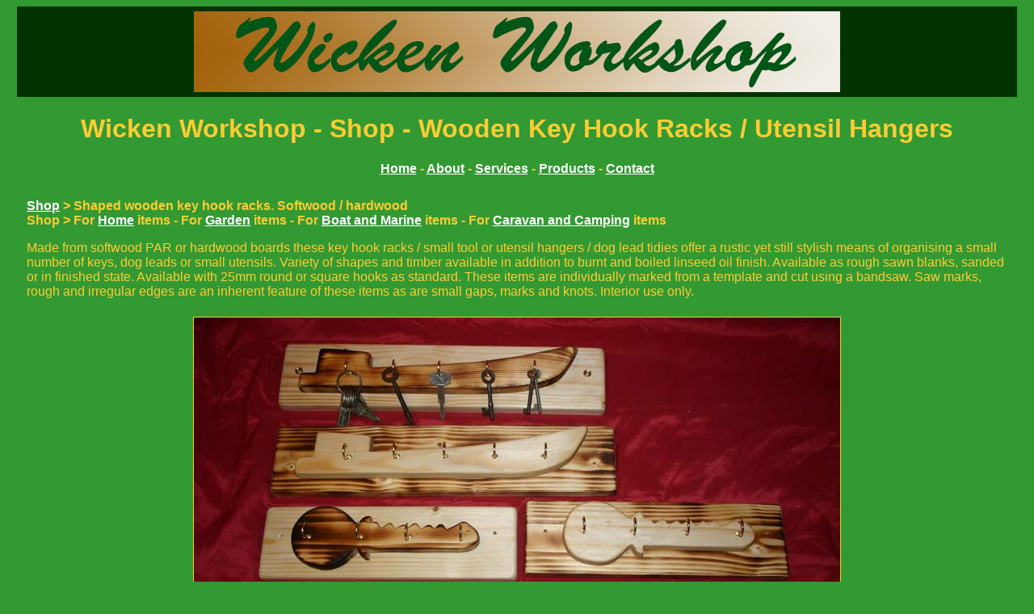

--- FILE ---
content_type: text/html
request_url: http://www.wickenworkshop.com/shop/list/woodwork-a5/b1-shaped-wood-key-hooks.html
body_size: 6185
content:
<html>
<head>
<title>Shop - Wooden Key Racks - Boat, heart, wave, fish, butterfly - Wicken Workshop 
- Woodwork - Carpentry and Joinery - Vintage Items - Marine Work in wood and GRP</title>
<meta http-equiv="Content-Type" content="text/html; charset=iso-8859-1">
<link rel="stylesheet" href="http://www.wickenworkshop.com/ash.css" type="text/css">
<meta name="description" content="Wicken Workshop provides custom woodwork and GRP services for the home and marine environment in NW England. Individual hardwood work, refurbished and repurposed pieces in addition to marine assistance, vintage tools and items for the house and boat. ">
<meta name="keywords" content="woodwork, grp, marine, home, garden, boat, caravan, tools, joinery, carpentry, wood, hardwood,  repair, renovate, refurbish, boat joiner, narrowboat, manchester, peak forest, canal, vintage, custom, bespoke, design, build">
</head>
<body bgcolor="#FFFFFF" text="#000000">
<div align="center"> 
  <table width="98%" cellspacing="0" cellpadding="6">
    <tr> 
      <td bgcolor="#003300"> 
        <div align="center"><a href="http://www.wickenworkshop.com"><img src="http://www.wickenworkshop.com/common/site-images/wicken-workshop-header800.gif" width="800" height="100" alt="Wicken Workshop" border="0"></a></div>
      </td>
    </tr>
  </table>
  <h1>Wicken Workshop - Shop - Wooden Key Hook Racks / Utensil Hangers</h1>
  <p><a href="http://www.wickenworkshop.com"><b>Home</b></a><b> - <a href="http://www.wickenworkshop.com/site/about/">About</a> 
    - <a href="http://www.wickenworkshop.com/site/services/">Services</a> - <a href="http://www.wickenworkshop.com/site/products/">Products</a> 
    - <a href="http://www.wickenworkshop.com/site/contact/">Contact</a></b></p>
  <table width="98%" cellspacing="2" cellpadding="10">
    <tr> 
      <td colspan="2" valign="top" align="left"> 
        <div align="left"> 
          <p><b><a href="http://www.wickenworkshop.com/shop/">Shop</a> &gt; Shaped 
            wooden key hook racks. Softwood / hardwood<br>
            Shop &gt; </b><b>For <a href="http://www.wickenworkshop.com/shop/home/">Home</a> 
            items - For <a href="http://www.wickenworkshop.com/shop/garden/">Garden</a> 
            items - For <a href="http://www.wickenworkshop.com/shop/boat/">Boat 
            and Marine</a> items - For <a href="http://www.wickenworkshop.com/shop/caravan/">Caravan 
            and Camping</a> items</b></p>
          <p>Made from softwood PAR or hardwood boards these key hook racks / 
            small tool or utensil hangers / dog lead tidies offer a rustic yet 
            still stylish means of organising a small number of keys, dog leads 
            or small utensils. Variety of shapes and timber available in addition 
            to burnt and boiled linseed oil finish. Available as rough sawn blanks, 
            sanded or in finished state. Available with 25mm round or square hooks 
            as standard. These items are individually marked from a template and 
            cut using a bandsaw. Saw marks, rough and irregular edges are an inherent 
            feature of these items as are small gaps, marks and knots. Interior 
            use only.</p>
        </div>
      </td>
    </tr>
    <tr> 
      <td colspan="2" valign="top" align="left"> 
        <div align="left"> 
          <p align="center"><img src="http://www.wickenworkshop.com/common/site-images/2018/229/woodwork-2291040.jpg" width="800" height="533" border="1" alt="Range of key racks - canal boat, keys, wave"></p>
          <p align="center">Selection of key racks</p>
          <p><b>Prices - <a href="http://www.wickenworkshop.com/shop/price-list-a.html">please 
            see Price List A</a></b></p>
          <p>General stock reference (Stock A5B1)</p>
          <p align="center"><img src="http://www.wickenworkshop.com/common/site-images/2018/229/woodwork-2291050.jpg" width="800" height="533" border="1" alt="Range of  finished blanks - canal boat, heart, wave"></p>
          <p align="center">Selection of finished and unfinished blanks</p>
          <p align="center"><img src="http://www.wickenworkshop.com/common/site-images/2018/229/woodwork-2291049.jpg" width="800" height="533" border="1" alt="Key rack blanks unfinished"></p>
          <p align="center"><img src="http://www.wickenworkshop.com/common/site-images/2018/229/woodwork-2291055.jpg" width="800" height="533" border="1" alt="Range of key racks - heart with scorched finish"></p>
          <p align="center">Heart with scorched finish</p>
          <p align="center"><img src="http://www.wickenworkshop.com/common/site-images/2018/229/woodwork-2291058.jpg" width="800" height="533" border="1" alt="Range of key racks - butterfly with scorched finish"></p>
          <p align="center">Butterfly with scorched finish</p>
          <p align="center"><img src="http://www.wickenworkshop.com/common/site-images/2018/229/woodwork-2291057.jpg" width="800" height="533" border="1" alt="Range of key racks - canal boat with scorched finish"></p>
          <p align="center">Canal narrow boat with scorched finish</p>
          <p align="center"><img src="http://www.wickenworkshop.com/common/site-images/2018/229/woodwork-2291056.jpg" width="800" height="533" border="1" alt="Range of key racks - wave with scorched finish"></p>
          <p align="center">Wave with scorched finish</p>
          <p align="center"><img src="http://www.wickenworkshop.com/common/site-images/2018/229/woodwork-2291059.jpg" width="800" height="533" border="1" alt="Range of key racks - key shape with scorched finish"></p>
          <p align="center">Key with scorched finish</p>
          <p><b>All items subject to availability. Listed prices exclude delivery 
            and any applicable taxes and are subject to confirmation at time of 
            order. Errors and omissions excepted.</b></p>
        </div>
      </td>
    </tr>
  </table>
  <p><a href="http://www.wickenworkshop.com">Wicken Workshop</a> - <a href="http://www.wickenworkshop.com/site/">Privacy 
    and other information</a></p>
</div>
</body>
</html>


--- FILE ---
content_type: text/css
request_url: http://www.wickenworkshop.com/ash.css
body_size: 218
content:
body {  font-family: Verdana, Arial, Helvetica, sans-serif; background-color: #339933; color: #FFCC33}
a:link {  color: #FFFFFF}
a:active {  color: #CCCCCC}
a:hover {  color: #FFCC00}
a:visited {  color: #333300}
